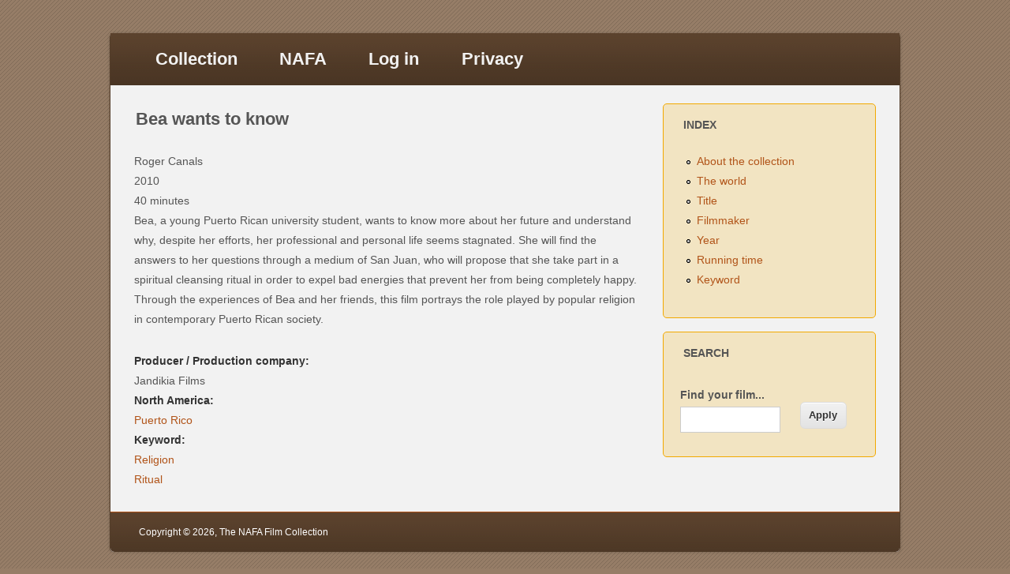

--- FILE ---
content_type: text/html; charset=utf-8
request_url: https://nafafilm.org/?q=node/281
body_size: 3111
content:
<!DOCTYPE html>
<html lang="en" dir="ltr"
  xmlns:content="http://purl.org/rss/1.0/modules/content/"
  xmlns:dc="http://purl.org/dc/terms/"
  xmlns:foaf="http://xmlns.com/foaf/0.1/"
  xmlns:og="http://ogp.me/ns#"
  xmlns:rdfs="http://www.w3.org/2000/01/rdf-schema#"
  xmlns:sioc="http://rdfs.org/sioc/ns#"
  xmlns:sioct="http://rdfs.org/sioc/types#"
  xmlns:skos="http://www.w3.org/2004/02/skos/core#"
  xmlns:xsd="http://www.w3.org/2001/XMLSchema#">
<head>
<meta charset="utf-8" />
<meta name="Generator" content="Drupal 7 (http://drupal.org)" />
<link rel="canonical" href="/?q=node/281" />
<link rel="shortlink" href="/?q=node/281" />
<meta name="viewport" content="width=device-width, initial-scale=1, maximum-scale=1" />
<link rel="shortcut icon" href="https://nafafilm.org/sites/all/themes/impact_theme/favicon.ico" type="image/vnd.microsoft.icon" />
<title>Bea wants to know | The NAFA Film Collection</title>
<style type="text/css" media="all">
@import url("https://nafafilm.org/modules/system/system.base.css?s88rek");
@import url("https://nafafilm.org/modules/system/system.menus.css?s88rek");
@import url("https://nafafilm.org/modules/system/system.messages.css?s88rek");
@import url("https://nafafilm.org/modules/system/system.theme.css?s88rek");
</style>
<style type="text/css" media="all">
@import url("https://nafafilm.org/sites/all/modules/calendar/css/calendar_multiday.css?s88rek");
@import url("https://nafafilm.org/modules/comment/comment.css?s88rek");
@import url("https://nafafilm.org/sites/all/modules/date/date_api/date.css?s88rek");
@import url("https://nafafilm.org/modules/field/theme/field.css?s88rek");
@import url("https://nafafilm.org/modules/node/node.css?s88rek");
@import url("https://nafafilm.org/modules/search/search.css?s88rek");
@import url("https://nafafilm.org/modules/user/user.css?s88rek");
@import url("https://nafafilm.org/sites/all/modules/views/css/views.css?s88rek");
</style>
<style type="text/css" media="all">
@import url("https://nafafilm.org/sites/all/modules/ctools/css/ctools.css?s88rek");
@import url("https://nafafilm.org/sites/all/modules/improved_multi_select/improved_multi_select.css?s88rek");
</style>
<style type="text/css" media="all">
@import url("https://nafafilm.org/sites/all/themes/impact_theme/style.css?s88rek");
</style>
<script type="text/javascript" src="https://nafafilm.org/misc/jquery.js?v=1.4.4"></script>
<script type="text/javascript" src="https://nafafilm.org/misc/jquery-extend-3.4.0.js?v=1.4.4"></script>
<script type="text/javascript" src="https://nafafilm.org/misc/jquery-html-prefilter-3.5.0-backport.js?v=1.4.4"></script>
<script type="text/javascript" src="https://nafafilm.org/misc/jquery.once.js?v=1.2"></script>
<script type="text/javascript" src="https://nafafilm.org/misc/drupal.js?s88rek"></script>
<script type="text/javascript" src="https://nafafilm.org/sites/all/modules/improved_multi_select/improved_multi_select.js?s88rek"></script>
<script type="text/javascript" src="https://nafafilm.org/sites/all/themes/impact_theme/js/main-menu.js?s88rek"></script>
<script type="text/javascript" src="https://nafafilm.org/sites/all/themes/impact_theme/js/pngfix.min.js?s88rek"></script>
<script type="text/javascript">
<!--//--><![CDATA[//><!--
jQuery.extend(Drupal.settings, {"basePath":"\/","pathPrefix":"","ajaxPageState":{"theme":"impact_theme","theme_token":"wQClaDkRBGxPxreeu2MgOgmaHgxzZx52RORTc0XNMkM","js":{"misc\/jquery.js":1,"misc\/jquery-extend-3.4.0.js":1,"misc\/jquery-html-prefilter-3.5.0-backport.js":1,"misc\/jquery.once.js":1,"misc\/drupal.js":1,"sites\/all\/modules\/improved_multi_select\/improved_multi_select.js":1,"sites\/all\/themes\/impact_theme\/js\/main-menu.js":1,"sites\/all\/themes\/impact_theme\/js\/pngfix.min.js":1},"css":{"modules\/system\/system.base.css":1,"modules\/system\/system.menus.css":1,"modules\/system\/system.messages.css":1,"modules\/system\/system.theme.css":1,"sites\/all\/modules\/calendar\/css\/calendar_multiday.css":1,"modules\/comment\/comment.css":1,"sites\/all\/modules\/date\/date_api\/date.css":1,"modules\/field\/theme\/field.css":1,"modules\/node\/node.css":1,"modules\/search\/search.css":1,"modules\/user\/user.css":1,"sites\/all\/modules\/views\/css\/views.css":1,"sites\/all\/modules\/ctools\/css\/ctools.css":1,"sites\/all\/modules\/improved_multi_select\/improved_multi_select.css":1,"sites\/all\/themes\/impact_theme\/style.css":1}},"urlIsAjaxTrusted":{"\/?q=search":true},"improved_multi_select":{"selectors":["select[multiple]"]}});
//--><!]]>
</script>
<!--[if lt IE 9]><script src="/sites/all/themes/impact_theme/js/html5.js"></script><![endif]-->
</head>
<body class="html not-front not-logged-in one-sidebar sidebar-first page-node page-node- page-node-281 node-type-film">
    <div id="wrapper">
  <header id="header" class="clearfix">
                      <nav id="navigation" role="navigation">
      <div id="main-menu">
        <ul class="menu"><li class="first expanded"><a href="/?q=home">Collection</a><ul class="menu"><li class="first leaf"><a href="/?q=country-in-the-world" title="">The world</a></li>
<li class="leaf"><a href="/?q=films_by_title" title="">Title</a></li>
<li class="leaf"><a href="/?q=films_by_filmmaker" title="">Filmmaker</a></li>
<li class="leaf"><a href="/?q=films_by_year" title="">Year</a></li>
<li class="leaf"><a href="/?q=films_by_running_time" title="">Running time</a></li>
<li class="last leaf"><a href="/?q=films-by-keyword" title="">Keyword</a></li>
</ul></li>
<li class="expanded"><a href="/?q=about">NAFA</a><ul class="menu"><li class="first leaf"><a href="/?q=news" title="News">News</a></li>
<li class="leaf"><a href="/?q=newsletter">Newsletter</a></li>
<li class="leaf"><a href="/?q=festival">Film Festival</a></li>
<li class="leaf"><a href="/?q=membership">Membership</a></li>
<li class="last leaf"><a href="/?q=contact">Contact</a></li>
</ul></li>
<li class="leaf"><a href="/?q=welcome">Log in</a></li>
<li class="last leaf"><a href="/?q=privacy_policy_statement">Privacy</a></li>
</ul>      </div>
    </nav>
  </header>

  
  <div id="main" class="clearfix">
    <div id="primary">
      <section id="content" role="main">
        
                                <div id="content-wrap">
                    <h1 class="page-title">Bea wants to know</h1>                                                  <div class="region region-content">
  <div id="block-system-main" class="block block-system">

      
  <div class="content">
                        <span property="dc:title" content="Bea wants to know" class="rdf-meta element-hidden"></span>  
      
    
  <div class="content">
    <div class="field field-name-field-name-filmmaker field-type-name field-label-hidden"><div class="field-items"><div class="field-item even">Roger Canals</div></div></div><div class="field field-name-field-year-of-production field-type-datetime field-label-hidden"><div class="field-items"><div class="field-item even"><span class="date-display-single" property="dc:date" datatype="xsd:dateTime" content="2010-01-01T00:00:00+01:00">2010</span></div></div></div><div class="field field-name-field-running-time field-type-hms-field field-label-hidden"><div class="field-items"><div class="field-item even"><span class="minutes">40 minutes</span></div></div></div><div class="field field-name-body field-type-text-with-summary field-label-hidden"><div class="field-items"><div class="field-item even" property="content:encoded"><p>Bea, a young Puerto Rican university student, wants to know more about her future and understand why, despite her efforts, her professional and personal life seems stagnated. She will find the answers to her questions through a medium of San Juan, who will propose that she take part in a spiritual cleansing ritual in order to expel bad energies that prevent her from being completely happy. Through the experiences of Bea and her friends, this film portrays the role played by popular religion in contemporary Puerto Rican society.</p>
</div></div></div><div class="field field-name-field-production-company field-type-text field-label-above"><div class="field-label">Producer / Production company:&nbsp;</div><div class="field-items"><div class="field-item even">Jandikia Films</div></div></div><div class="field field-name-field-country-in-north-america field-type-taxonomy-term-reference field-label-above"><div class="field-label">North America:&nbsp;</div><div class="field-items"><div class="field-item even"><a href="/?q=taxonomy/term/357" typeof="skos:Concept" property="rdfs:label skos:prefLabel" datatype="">Puerto Rico</a></div></div></div><div class="field field-name-field-keyword field-type-taxonomy-term-reference field-label-above"><div class="field-label">Keyword:&nbsp;</div><div class="field-items"><div class="field-item even"><a href="/?q=taxonomy/term/29" typeof="skos:Concept" property="rdfs:label skos:prefLabel" datatype="">Religion</a></div><div class="field-item odd"><a href="/?q=taxonomy/term/30" typeof="skos:Concept" property="rdfs:label skos:prefLabel" datatype="">Ritual</a></div></div></div>  </div>

      <footer>
          </footer>
  
    </div>
  
</div> <!-- /.block -->
</div>
 <!-- /.region -->
        </div>
      </section> <!-- /#main -->
    </div>

          <aside id="sidebar" role="complementary">
       <div class="region region-sidebar-first">
  <div id="block-menu-menu-anonymous-user-menu" class="block block-menu">

        <h2 >Index</h2>
    
  <div class="content">
    <ul class="menu"><li class="first leaf"><a href="/?q=home" title="">About the collection</a></li>
<li class="leaf"><a href="/?q=country-in-the-world" title="">The world</a></li>
<li class="leaf"><a href="/?q=films_by_title" title="">Title</a></li>
<li class="leaf"><a href="/?q=films_by_filmmaker" title="">Filmmaker</a></li>
<li class="leaf"><a href="/?q=films_by_year" title="">Year</a></li>
<li class="leaf"><a href="/?q=films_by_running_time" title="">Running time</a></li>
<li class="last leaf"><a href="/?q=films-by-keyword" title="">Keyword</a></li>
</ul>  </div>
  
</div> <!-- /.block -->
<div id="block-views-exp-search-page" class="block block-views">

        <h2 >Search</h2>
    
  <div class="content">
    <form action="/?q=search" method="get" id="views-exposed-form-search-page" accept-charset="UTF-8"><div>  <input type="hidden" name="q" value="search" />
<div class="views-exposed-form">
  <div class="views-exposed-widgets clearfix">
          <div id="edit-keys-wrapper" class="views-exposed-widget views-widget-filter-keys">
                  <label for="edit-keys">
            Find your film...          </label>
                        <div class="views-widget">
          <div class="form-item form-type-textfield form-item-keys">
 <input title="Enter the terms you wish to search for." type="text" id="edit-keys" name="keys" value="" size="15" maxlength="128" class="form-text" />
</div>
        </div>
              </div>
                    <div class="views-exposed-widget views-submit-button">
      <input type="submit" id="edit-submit-search" name="" value="Apply" class="form-submit" />    </div>
      </div>
</div>
</div></form>  </div>
  
</div> <!-- /.block -->
</div>
 <!-- /.region -->
      </aside> 
      </div>

  <footer id="footer-bottom">
    <div id="footer-area" class="clearfix">
            
          </div>

    <div id="bottom" class="clearfix">
      <div class="copyright">Copyright &copy; 2026, <a href="/?q=home">The NAFA Film Collection</a></div>
      <div class="credit">Theme by  <a href="http://www.devsaran.com" target="_blank">Devsaran</a></div>
    </div>
  </footer>

</div>






  </body>
</html>